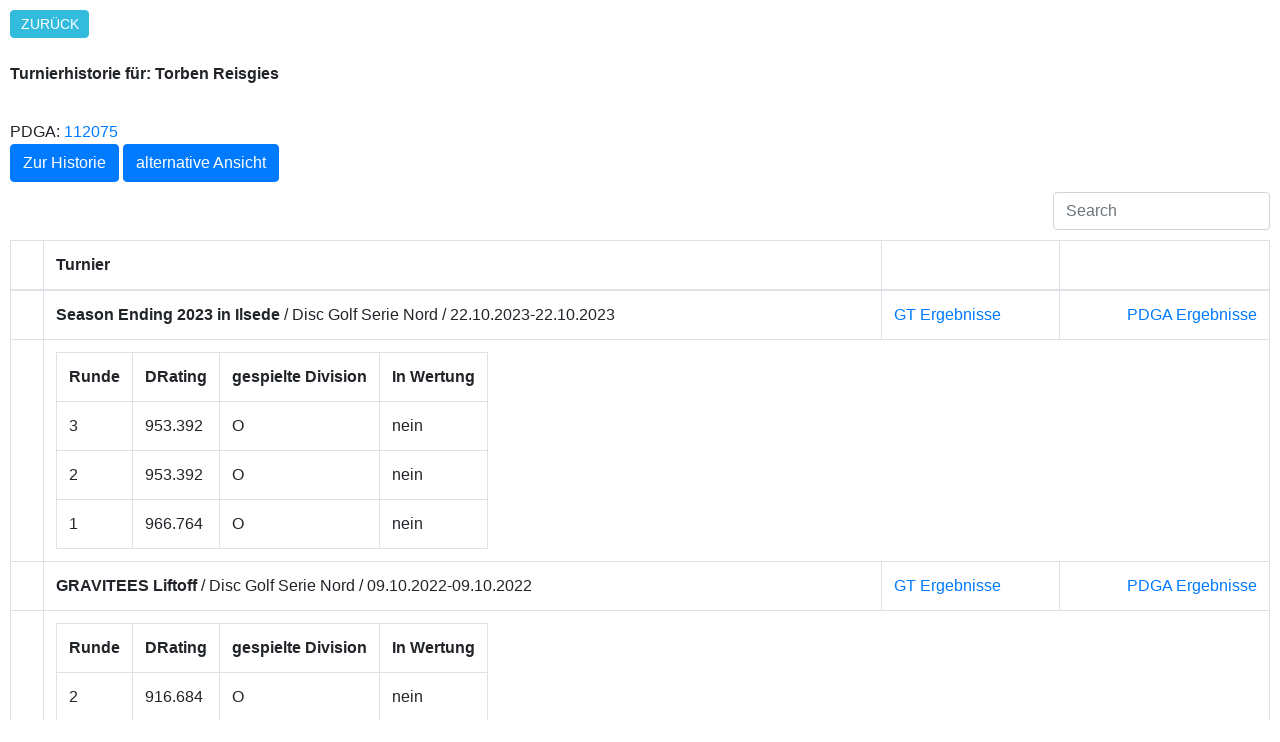

--- FILE ---
content_type: text/html; charset=UTF-8
request_url: https://rating.discgolf.de/detail.php?gtn=2049
body_size: 2792
content:
<!DOCTYPE html>

<html>

<head>
  <title>DRating - German Disc Golf Tour</title>

  <meta name="robots" content="noindex">
  <link rel="stylesheet" href="styles/bootstrap.min.css">
    <link rel="stylesheet" href="styles/all.css" >
    <link rel="stylesheet" href="styles/bootstrap-table.min.css">
 <style>
    body {
        margin: 10px;
    }

    .table tbody tr > td.info {
    background-color: #eeeeee !important;
    }
    .table tbody tr > td.prop {
        font-weight:bold;
    }
    .more-link {
    display: inline-block;
    margin: 0;
    padding: 0.25em 0.75em;
    border-radius: 0.3em;
    background: #33bbdd;
    color: #fff;
    text-decoration: none;
    text-transform: uppercase;
    font-size: 14px;
    font-size: 0.875rem;
    font-family: 'Oswald', Tahoma, Arial;

    }

    </style>
</head>


<body>

<a href="javascript:window.history.back();" class="more-link">Zur&uuml;ck</a>
<br><br>
<strong>Turnierhistorie f&uuml;r: Torben Reisgies</strong>
<br><br>
<div style="margin-top: 10px">  
PDGA: <a href="https://www.pdga.com/player/112075" target="_blank" >112075</a>
<br></div>
<a href="#history" class="btn btn-primary" role="button">Zur Historie</a> <a href="detail.php?v=2&gtn=2049" class="btn btn-primary" role="button">alternative Ansicht</a>
<table data-toggle="table" data-search="true">

    <thead><tr><th></th><th data-field="Turnier" >Turnier</th><th></th><th></th></tr></thead><tbody>



<tr><td></td><td><strong>Season Ending 2023 in Ilsede</strong> / Disc Golf Serie Nord / 22.10.2023-22.10.2023</td><td><a title="GT Ergebnisse" target="_blank" href="https://turniere.discgolf.de/index.php?p=events&sp=list-results&id=2009">GT Ergebnisse</a>
</td><td><span style="float:right"><a target="_blank" href="https://www.pdga.com/tour/event/0">PDGA Ergebnisse</a></span></td>
</tr>
    <tr><td></td><td colspan=3>
        <table>
        <tr><th>Runde</th><th>DRating</th><th>gespielte Division</th><th>In Wertung</th></tr>
            <tr><td>3</td><td>953.392</td><td>O</td><td>nein</td></tr>

            <tr><td>2</td><td>953.392</td><td>O</td><td>nein</td></tr>

            <tr><td>1</td><td>966.764</td><td>O</td><td>nein</td></tr>

        </table>
</td></tr>


<tr><td></td><td><strong>GRAVITEES Liftoff</strong> / Disc Golf Serie Nord / 09.10.2022-09.10.2022</td><td><a title="GT Ergebnisse" target="_blank" href="https://turniere.discgolf.de/index.php?p=events&sp=list-results&id=1852">GT Ergebnisse</a>
</td><td><span style="float:right"><a target="_blank" href="https://www.pdga.com/tour/event/63680">PDGA Ergebnisse</a></span></td>
</tr>
    <tr><td></td><td colspan=3>
        <table>
        <tr><th>Runde</th><th>DRating</th><th>gespielte Division</th><th>In Wertung</th></tr>
            <tr><td>2</td><td>916.684</td><td>O</td><td>nein</td></tr>

            <tr><td>1</td><td>894.136</td><td>O</td><td>nein</td></tr>

        </table>
</td></tr>


<tr><td></td><td><strong>7. Niedersächsische Landesmeisterschaft</strong> / Einzelturnier / 20.11.2021-20.11.2021</td><td><a title="GT Ergebnisse" target="_blank" href="https://turniere.discgolf.de/index.php?p=events&sp=list-results&id=1716">GT Ergebnisse</a>
</td><td><span style="float:right"><a target="_blank" href="https://www.pdga.com/tour/event/0">PDGA Ergebnisse</a></span></td>
</tr>
    <tr><td></td><td colspan=3>
        <table>
        <tr><th>Runde</th><th>DRating</th><th>gespielte Division</th><th>In Wertung</th></tr>
            <tr><td>2</td><td>895.002</td><td>O</td><td>nein</td></tr>

            <tr><td>1</td><td>956.812</td><td>O</td><td>nein</td></tr>

        </table>
</td></tr>


<tr><td></td><td><strong>4. Ilsede Originals</strong> / Disc Golf Serie Nord / 03.10.2021-03.10.2021</td><td><a title="GT Ergebnisse" target="_blank" href="https://turniere.discgolf.de/index.php?p=events&sp=list-results&id=1638">GT Ergebnisse</a>
</td><td><span style="float:right"><a target="_blank" href="https://www.pdga.com/tour/event/53727">PDGA Ergebnisse</a></span></td>
</tr>
    <tr><td></td><td colspan=3>
        <table>
        <tr><th>Runde</th><th>DRating</th><th>gespielte Division</th><th>In Wertung</th></tr>
            <tr><td>2</td><td>893.437</td><td>O</td><td>nein</td></tr>

            <tr><td>1</td><td>940.521</td><td>O</td><td>nein</td></tr>

        </table>
</td></tr>


<tr><td></td><td><strong>City Nord Open</strong> / Disc Golf Serie Nord / 18.09.2021-18.09.2021</td><td><a title="GT Ergebnisse" target="_blank" href="https://turniere.discgolf.de/index.php?p=events&sp=list-results&id=1604">GT Ergebnisse</a>
</td><td><span style="float:right"><a target="_blank" href="https://www.pdga.com/tour/event/54378">PDGA Ergebnisse</a></span></td>
</tr>
    <tr><td></td><td colspan=3>
        <table>
        <tr><th>Runde</th><th>DRating</th><th>gespielte Division</th><th>In Wertung</th></tr>
            <tr><td>3</td><td>922.9</td><td>O</td><td>nein</td></tr>

            <tr><td>2</td><td>718</td><td>O</td><td>nein</td></tr>

            <tr><td>1</td><td>922.9</td><td>O</td><td>nein</td></tr>

        </table>
</td></tr>


<tr><td></td><td><strong>3. Ilsede Originals 2.0</strong> / GT-C / 4.10. - 4.10.2020</td><td><a title="GT Ergebnisse" target="_blank" href="https://german-tour-online.de/events/results/1416">GT Ergebnisse</a>
</td><td><span style="float:right"><a target="_blank" href="https://www.pdga.com/tour/event/47099">PDGA Ergebnisse</a></span></td>
</tr>
    <tr><td></td><td colspan=3>
        <table>
        <tr><th>Runde</th><th>DRating</th><th>gespielte Division</th><th>In Wertung</th></tr>
            <tr><td>2</td><td>897.82</td><td>O</td><td>nein</td></tr>

            <tr><td>1</td><td>887.274</td><td>O</td><td>nein</td></tr>

        </table>
</td></tr>


<tr><td></td><td><strong>Season Opening Peine im Heywoodpark</strong> / GT-C / 1.3. - 1.3.2020</td><td><a title="GT Ergebnisse" target="_blank" href="https://german-tour-online.de/events/results/1415">GT Ergebnisse</a>
</td><td><span style="float:right"><a target="_blank" href="https://www.pdga.com/tour/event/44741">PDGA Ergebnisse</a></span></td>
</tr>
    <tr><td></td><td colspan=3>
        <table>
        <tr><th>Runde</th><th>DRating</th><th>gespielte Division</th><th>In Wertung</th></tr>
            <tr><td>3</td><td>845.546</td><td>O</td><td>nein</td></tr>

            <tr><td>2</td><td>814.988</td><td>O</td><td>nein</td></tr>

            <tr><td>1</td><td>891.383</td><td>O</td><td>nein</td></tr>

        </table>
</td></tr>


<tr><td></td><td><strong>2. Expo B Open Hannover</strong> / GT-B / 17.8. - 18.8.2019</td><td><a title="GT Ergebnisse" target="_blank" href="https://german-tour-online.de/events/results/1279">GT Ergebnisse</a>
</td><td><span style="float:right"><a target="_blank" href="https://www.pdga.com/tour/event/41459">PDGA Ergebnisse</a></span></td>
</tr>
    <tr><td></td><td colspan=3>
        <table>
        <tr><th>Runde</th><th>DRating</th><th>gespielte Division</th><th>In Wertung</th></tr>
            <tr><td>3</td><td>907.8</td><td>O</td><td>nein</td></tr>

            <tr><td>2</td><td>896.1</td><td>O</td><td>nein</td></tr>

            <tr><td>1</td><td>903.5</td><td>O</td><td>nein</td></tr>

        </table>
</td></tr>


<tr><td></td><td><strong>4. Vulkan Open Herbstein</strong> / GT-B / 22.6. - 23.6.2019</td><td><a title="GT Ergebnisse" target="_blank" href="https://german-tour-online.de/events/results/1234">GT Ergebnisse</a>
</td><td><span style="float:right"><a target="_blank" href="https://www.pdga.com/tour/event/41424">PDGA Ergebnisse</a></span></td>
</tr>
    <tr><td></td><td colspan=3>
        <table>
        <tr><th>Runde</th><th>DRating</th><th>gespielte Division</th><th>In Wertung</th></tr>
            <tr><td>3</td><td>878.3</td><td>O</td><td>nein</td></tr>

            <tr><td>2</td><td>858.1</td><td>O</td><td>nein</td></tr>

            <tr><td>1</td><td>868.1</td><td>O</td><td>nein</td></tr>

        </table>
</td></tr>


<tr><td></td><td><strong>HSV Disc Golf Festival</strong> / GT-B / 28.4. - 29.4.2018</td><td><a title="GT Ergebnisse" target="_blank" href="https://german-tour-online.de/events/results/1104">GT Ergebnisse</a>
</td><td><span style="float:right"><a target="_blank" href="https://www.pdga.com/tour/event/35145">PDGA Ergebnisse</a></span></td>
</tr>
    <tr><td></td><td colspan=3>
        <table>
        <tr><th>Runde</th><th>DRating</th><th>gespielte Division</th><th>In Wertung</th></tr>
            <tr><td>3</td><td>911.2</td><td></td><td>nein</td></tr>

            <tr><td>2</td><td>850.6</td><td></td><td>nein</td></tr>

            <tr><td>1</td><td>842</td><td></td><td>nein</td></tr>

        </table>
</td></tr>
</tbody></table>
<br><br>
<div id="history"></div>
<a href="javascript:window.history.back();" class="more-link">Zur&uuml;ck</a><br>   
Rating Historie:
<script type="text/javascript" src="js/chart.js"></script>
<canvas id="myChart" width="400" height="200"></canvas>
<script>

var ctx = document.getElementById('myChart').getContext('2d');
var myChart = new Chart(ctx, {
    type: 'line',
    data: {
        labels: ['2019-03-17','2019-04-07','2019-06-02','2019-06-16','2019-06-23','2019-06-30','2019-07-28','2019-08-11','2019-08-18','2019-08-25','2019-09-01','2019-09-08','2019-09-15','2019-09-22','2019-10-31','2020-01-01','2020-03-07','2020-07-19','2020-08-02','2020-08-16','2020-08-23','2020-08-30','2020-09-06','2020-09-13','2020-09-20','2020-09-26','2020-09-27','2020-10-04','2020-10-10','2020-10-18','2020-10-25','2020-10-31','2021-06-13','2021-06-27','2021-07-04','2021-07-11','2021-07-17','2021-07-18','2021-07-25','2021-07-31','2021-08-22','2021-08-29','2021-09-05','2021-09-12','2021-09-19','2021-09-26','2021-10-03','2021-10-10','2021-10-17','2021-10-24','2021-10-31','2021-11-07','2021-11-21','2021-11-28','2021-12-31','2022-03-13','2022-03-20','2022-03-27','2022-04-03','2022-04-10','2022-04-24','2022-05-01','2022-05-08','2022-05-15','2022-05-22','2022-05-29','2022-06-19','2022-06-26','2022-07-03','2022-07-10','2022-07-17','2022-07-24','2022-08-07','2022-08-14','2022-08-21','2022-08-28','2022-09-04','2022-09-11','2022-09-18','2022-09-25','2022-10-03','2022-10-09','2022-10-16','2022-10-23','2022-10-30','2022-11-06','2022-11-13','2022-11-27','2023-03-05','2023-03-12','2023-03-19','2023-03-26','2023-04-02','2023-04-09','2023-04-16','2023-04-23','2023-05-01','2023-05-07','2023-05-14','2023-05-21','2023-05-29','2023-06-11','2023-06-25','2023-07-02','2023-07-09','2023-07-16','2023-07-23','2023-07-30','2023-08-06','2023-08-13','2023-08-20','2023-08-27','2023-09-03','2023-09-10','2023-09-17','2023-09-24','2023-10-01','2023-10-03','2023-10-08','2023-10-15','2023-10-22','2023-10-29','2023-11-19','2023-11-26','2024-01-07','2024-03-03','2024-03-10','2024-03-17','2024-03-24','2024-03-29','2024-03-31','2024-04-07','2024-04-14','2024-04-21','2024-04-28','2024-05-05','2024-05-12','2024-05-20','2024-05-26','2024-06-02','2024-06-16','2024-06-23','2024-06-30','2024-07-14','2024-07-21','2024-07-28','2024-08-11','2024-08-25','2024-09-01','2024-09-08','2024-09-15','2024-09-22','2024-09-29','2024-10-03','2024-10-06','2024-10-13','2024-10-20','2024-10-27','2024-11-03','2024-12-01','2025-02-23','2025-03-02','2025-03-09','2025-03-16','2025-03-23','2025-03-30','2025-04-06','2025-04-13','2025-04-20','2025-04-27','2025-05-01','2025-05-04','2025-05-11','2025-05-18','2025-05-25','2025-06-01','2025-06-09','2025-06-15','2025-06-22','2025-06-29','2025-07-06','2025-07-20','2025-07-27','2025-08-03','2025-08-10','2025-08-17','2025-08-24','2025-08-31','2025-09-07','2025-09-14','2025-09-21','2025-09-28','2025-10-03','2025-10-05','2025-10-12','2025-10-19','2025-10-26','2025-11-02','2025-11-16','2025-11-30',],
        datasets: [{
            label: 'DRating',
            data: ['878.756','878.756','878.756','878.756','870.689','870.689','870.689','870.689','889.46','889.46','889.46','889.46','889.46','889.46','890','885.317','878.621','878.621','878.621','878.621','878.621','878.621','878.621','878.621','878.621','878.621','878.621','888.94','888.94','888.94','890.909','890.909','890.909','890.909','890.909','890.909','890.909','890.909','890.909','870.755','870.755','870.755','870.755','870.755','888.594','888.594','897.829','897.829','897.829','897.829','897.829','897.829','902.091','902.091','920.336','920.336','920.336','920.336','920.336','920.336','920.336','920.336','920.336','927.462','927.462','927.462','927.462','927.462','927.462','927.462','927.462','927.462','927.462','927.462','927.462','927.462','927.462','927.462','926.932','926.932','931.833','917.42','917.42','917.42','917.42','917.42','917.42','905.41','905.41','905.41','905.41','905.41','905.41','905.41','905.41','905.41','905.41','905.41','905.41','905.41','905.41','905.41','905.41','905.41','905.41','905.41','905.41','905.41','905.41','905.41','905.41','905.41','905.41','905.41','905.41','905.41','905.41','905.41','905.41','895.41','957.849','957.849','957.849','957.849','957.849','957.849','957.849','957.849','957.849','957.849','957.849','957.849','957.849','957.849','957.849','957.849','957.849','957.849','957.849','957.849','957.849','957.849','957.849','957.849','957.849','957.849','957.849','957.849','957.849','957.849','957.849','957.849','957.849','957.849','957.849','957.849','957.849','947.849','947.849','947.849','947.849','947.849','947.849','947.849','947.849','947.849','947.849','947.849','947.849','947.849','947.849','947.849','947.849','947.849','947.849','947.849','947.849','947.849','947.849','947.849','947.849','947.849','947.849','947.849','947.849','0','0','0','0','0','0','0','0','0','0','0','0','0','0','0',],

            borderWidth: 1
        }]
    },
    options: {
        scales: {
            yAxes: [{
                ticks: {
                   min: -20,max : 978
                }
            }]
        }
    }
});     
</script>

<br>
<br>

<a href="https://www.discgolf.de/impressum/" target="_blank">Impressum</a>
<script src="js/jquery-3.3.1.min.js" ></script>
<script src="js/popper.min.js" ></script>
<script src="js/bootstrap.min.js" ></script>
<script src="js/bootstrap-table.min.js"></script>
<script type="module" src="js/extensions/filter-control/bootstrap-table-filter-control.js"></script>

</body>
</html>